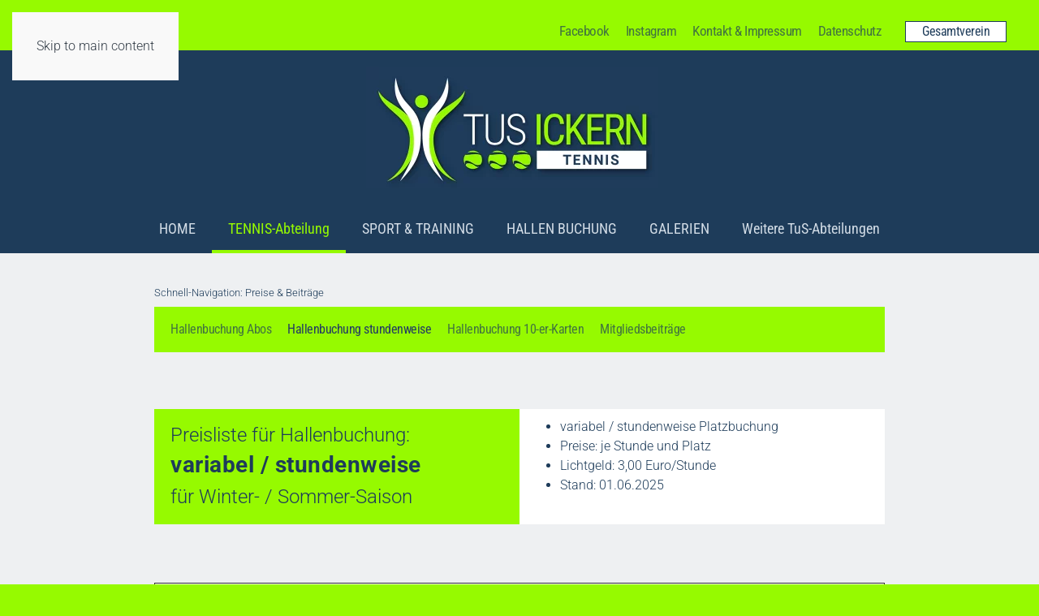

--- FILE ---
content_type: text/html; charset=utf-8
request_url: https://tennis.tusickern.de/tus-tennis-abteilung/preise-beitraege/hallenbuchung-stundenweise.html
body_size: 5173
content:
<!DOCTYPE html>
<html lang="en-gb" dir="ltr">
    <head>
        <meta name="viewport" content="width=device-width, initial-scale=1">
        <link rel="icon" href="/images/tus-tennis/fonds/favicon.png" sizes="any">
                <link rel="apple-touch-icon" href="/images/tus-tennis/fonds/apple-touch-icon.png">
        <meta charset="utf-8">
	<meta name="generator" content="Joomla! - Open Source Content Management">
	<title>Hallenbuchung stundenweise - TuS ICKERN - TENNIS-Abteilung</title>
<link href="/media/vendor/joomla-custom-elements/css/joomla-alert.min.css?0.2.0" rel="stylesheet" />
	<link href="/media/system/css/joomla-fontawesome.min.css?4.5.33" rel="preload" as="style" onload="this.onload=null;this.rel='stylesheet'" />
	<link href="/templates/yootheme/css/theme.9.css?1769414076" rel="stylesheet" />
<script type="application/json" class="joomla-script-options new">{"joomla.jtext":{"ERROR":"Error","MESSAGE":"Message","NOTICE":"Notice","WARNING":"Warning","JCLOSE":"Close","JOK":"OK","JOPEN":"Open"},"system.paths":{"root":"","rootFull":"https:\/\/tennis.tusickern.de\/","base":"","baseFull":"https:\/\/tennis.tusickern.de\/"},"csrf.token":"1f20c33836a91d1bbe4cf561df2431c1"}</script>
	<script src="/media/system/js/core.min.js?37ffe4186289eba9c5df81bea44080aff77b9684"></script>
	<script src="/media/vendor/webcomponentsjs/js/webcomponents-bundle.min.js?2.8.0" nomodule defer></script>
	<script src="/media/system/js/messages-es5.min.js?c29829fd2432533d05b15b771f86c6637708bd9d" nomodule defer></script>
	<script src="/media/system/js/joomla-hidden-mail-es5.min.js?b2c8377606bb898b64d21e2d06c6bb925371b9c3" nomodule defer></script>
	<script src="/media/system/js/joomla-hidden-mail.min.js?065992337609bf436e2fedbcbdc3de1406158b97" type="module"></script>
	<script src="/media/system/js/messages.min.js?7f7aa28ac8e8d42145850e8b45b3bc82ff9a6411" type="module"></script>
	<script src="/templates/yootheme/vendor/assets/uikit/dist/js/uikit.min.js?4.5.33"></script>
	<script src="/templates/yootheme/vendor/assets/uikit/dist/js/uikit-icons-yard.min.js?4.5.33"></script>
	<script src="/templates/yootheme/js/theme.js?4.5.33"></script>
	<script>window.yootheme ||= {}; var $theme = yootheme.theme = {"i18n":{"close":{"label":"Close"},"totop":{"label":"Back to top"},"marker":{"label":"Open"},"navbarToggleIcon":{"label":"Open Menu"},"paginationPrevious":{"label":"Previous page"},"paginationNext":{"label":"Next Page"},"searchIcon":{"toggle":"Open Search","submit":"Submit Search"},"slider":{"next":"Next slide","previous":"Previous slide","slideX":"Slide %s","slideLabel":"%s of %s"},"slideshow":{"next":"Next slide","previous":"Previous slide","slideX":"Slide %s","slideLabel":"%s of %s"},"lightboxPanel":{"next":"Next slide","previous":"Previous slide","slideLabel":"%s of %s","close":"Close"}}};</script>

    </head>
    <body class="">

        <div class="uk-hidden-visually uk-notification uk-notification-top-left uk-width-auto">
            <div class="uk-notification-message">
                <a href="#tm-main" class="uk-link-reset">Skip to main content</a>
            </div>
        </div>

        
        
        <div class="tm-page">

                        


<header class="tm-header-mobile uk-hidden@m">


    
        <div class="uk-navbar-container">

            <div class="uk-container uk-container-expand">
                <nav class="uk-navbar" uk-navbar="{&quot;align&quot;:&quot;left&quot;,&quot;container&quot;:&quot;.tm-header-mobile&quot;,&quot;boundary&quot;:&quot;.tm-header-mobile .uk-navbar-container&quot;,&quot;target-y&quot;:&quot;.tm-header-mobile .uk-navbar-container&quot;,&quot;dropbar&quot;:true,&quot;dropbar-anchor&quot;:&quot;.tm-header-mobile .uk-navbar-container&quot;,&quot;dropbar-transparent-mode&quot;:&quot;remove&quot;}">

                                        <div class="uk-navbar-left ">

                                                    <a href="https://tennis.tusickern.de/" aria-label="Back to home" class="uk-logo uk-navbar-item">
    <picture>
<source type="image/webp" srcset="/templates/yootheme/cache/c3/Logo-TUS-ICKERN-01-TENNIS---Auf-BLAU-c382e68d.webp 320w, /templates/yootheme/cache/17/Logo-TUS-ICKERN-01-TENNIS---Auf-BLAU-17bea857.webp 639w, /templates/yootheme/cache/97/Logo-TUS-ICKERN-01-TENNIS---Auf-BLAU-972626ee.webp 640w" sizes="(min-width: 320px) 320px">
<img alt="Logo: TUS ICKERN Abteilung TENNIS" loading="eager" src="/templates/yootheme/cache/98/Logo-TUS-ICKERN-01-TENNIS---Auf-BLAU-980f0476.jpeg" width="320" height="133">
</picture></a>
                        
                        
                        
                    </div>
                    
                    
                                        <div class="uk-navbar-right">

                                                    
                        
                                                    <a uk-toggle href="#tm-dialog-mobile" class="uk-navbar-toggle">

        
        <div uk-navbar-toggle-icon></div>

        
    </a>
                        
                    </div>
                    
                </nav>
            </div>

        </div>

    



        <div id="tm-dialog-mobile" uk-offcanvas="container: true; overlay: true" mode="slide" flip>
        <div class="uk-offcanvas-bar uk-flex uk-flex-column">

                        <button class="uk-offcanvas-close uk-close-large" type="button" uk-close uk-toggle="cls: uk-close-large; mode: media; media: @s"></button>
            
                        <div class="uk-margin-auto-bottom">
                
<div class="uk-grid uk-child-width-1-1" uk-grid>    <div>
<div class="uk-panel" id="module-108">

    
    
<ul class="uk-nav uk-nav-default uk-nav-accordion" uk-nav="targets: &gt; .js-accordion">
    
	<li class="item-101"><a href="/" title="Startseite: TENNIS-Abteilung TuS ICKERN 1912 e.V., Waltrop">HOME</a></li>
	<li class="item-145 uk-active uk-parent"><a href="/tus-tennis-abteilung/ueber-uns.html">TENNIS-Abteilung <span uk-nav-parent-icon></span></a>
	<ul class="uk-nav-sub">

		<li class="item-206"><a href="/tus-tennis-abteilung/ueber-uns.html">Über uns</a></li>
		<li class="item-166"><a href="/tus-tennis-abteilung/vorstand.html">Der Vorstand</a></li>
		<li class="item-174"><a href="/tus-tennis-abteilung/werde-mitglied.html">Werde Mitglied</a></li>
		<li class="item-175 uk-active uk-parent"><a href="/tus-tennis-abteilung/preise-beitraege/hallenbuchung-abos.html">Preise &amp; Beiträge</a>
		<ul>

			<li class="item-178"><a href="/tus-tennis-abteilung/preise-beitraege/hallenbuchung-abos.html">Hallenbuchung Abos</a></li>
			<li class="item-179 uk-active"><a href="/tus-tennis-abteilung/preise-beitraege/hallenbuchung-stundenweise.html">Hallenbuchung stundenweise</a></li>
			<li class="item-180"><a href="/tus-tennis-abteilung/preise-beitraege/hallenbuchung-10-er-karten.html">Hallenbuchung 10-er-Karten</a></li>
			<li class="item-181"><a href="/tus-tennis-abteilung/preise-beitraege/mitgliedsbeitraege.html">Mitgliedsbeiträge</a></li></ul></li>
		<li class="item-176"><a href="/tus-tennis-abteilung/aufnahmeantrag.html">Aufnahmeantrag</a></li></ul></li>
	<li class="item-204 uk-parent"><a href="/sport-training/nachwuchsfoerderung-jugend.html">SPORT &amp; TRAINING <span uk-nav-parent-icon></span></a>
	<ul class="uk-nav-sub">

		<li class="item-205"><a href="/sport-training/nachwuchsfoerderung-jugend.html">Nachwuchsförderung &amp; Jugend</a></li>
		<li class="item-214"><a href="/sport-training/mannschaften.html">Mannschaften</a></li>
		<li class="item-215 uk-parent"><a href="/sport-training/sport-ticker/luca-sobbe-beim-itf-turnier.html">Sport-Ticker</a>
		<ul>

			<li class="item-227"><a href="/sport-training/sport-ticker/luca-sobbe-beim-itf-turnier.html">Luca Sobbe beim ITF Turnier</a></li>
			<li class="item-226"><a href="/sport-training/sport-ticker/u-10-an-tabellenspitze.html">U-10 an Tabellenspitze </a></li>
			<li class="item-225"><a href="/sport-training/sport-ticker/mark-otto-u12-2-platz.html">Mark Otto (U12) 2. Platz</a></li></ul></li>
		<li class="item-212"><a href="/sport-training/training-tennisschulen.html">Training &amp; Tennisschulen</a></li></ul></li>
	<li class="item-173"><a href="https://ssl.forumedia.eu/tennishalle-ickern.de/reservations.php?type_id=1&amp;page=1" target="_blank">HALLEN BUCHUNG</a></li>
	<li class="item-198"><a href="/galerien.html">GALERIEN</a></li>
	<li class="item-187 js-accordion uk-parent"><a href>Weitere TuS-Abteilungen <span uk-nav-parent-icon></span></a>
	<ul class="uk-nav-sub">

		<li class="item-186"><a href="https://handball.tusickern.de/">HANDBALL-Abteilung</a></li>
		<li class="item-188"><a href="https://turnen.tusickern.de/">Allgemeine TURN-Abteilung</a></li>
		<li class="item-189"><a href="https://badminton.tusickern.de/">BADMINTON-Abteilung</a></li></ul></li></ul>

</div>
</div>    <div>
<div class="uk-panel" id="module-109">

    
    
<ul class="uk-nav uk-nav-default">
    
	<li class="item-171"><a href="https://www.facebook.com/TuSIckern1912e.V.Tennisabteilung/" target="_blank">Facebook</a></li>
	<li class="item-172"><a href="https://www.instagram.com/tennis.tusickern/?hl=de" target="_blank">Instagram</a></li>
	<li class="item-133"><a href="/kontakt-impressum.html" title="Kontakt &amp; Impressum">Kontakt &amp; Impressum</a></li>
	<li class="item-132"><a href="/datenschutzerklaerung.html" title="Datenschutzerklärung">Datenschutz</a></li></ul>

</div>
</div>    <div>
<div class="uk-panel" id="module-110">

    
    
<div class="uk-margin-remove-last-child custom" ><div><a class="uk-button uk-button-primary" href="http://gesamt.tusickern.de/"> Gesamtverein</a></div></div>

</div>
</div></div>
            </div>
            
            
        </div>
    </div>
    
    
    

</header>


<div class="tm-toolbar tm-toolbar-default uk-visible@m">
    <div class="uk-container uk-flex uk-flex-middle uk-container-large">

        
                <div class="uk-margin-auto-left">
            <div class="uk-grid-medium uk-child-width-auto uk-flex-middle" uk-grid="margin: uk-margin-small-top">
                <div>
<div class="uk-panel" id="module-105">

    
    
<ul class="uk-subnav" uk-dropnav="{&quot;boundary&quot;:&quot;false&quot;,&quot;container&quot;:&quot;body&quot;}">
    
	<li class="item-171"><a href="https://www.facebook.com/TuSIckern1912e.V.Tennisabteilung/" target="_blank">Facebook</a></li>
	<li class="item-172"><a href="https://www.instagram.com/tennis.tusickern/?hl=de" target="_blank">Instagram</a></li>
	<li class="item-133"><a href="/kontakt-impressum.html" title="Kontakt &amp; Impressum">Kontakt &amp; Impressum</a></li>
	<li class="item-132"><a href="/datenschutzerklaerung.html" title="Datenschutzerklärung">Datenschutz</a></li></ul>

</div>
</div><div>
<div class="uk-panel" id="module-107">

    
    
<div class="uk-margin-remove-last-child custom" ><div><a class="uk-button uk-button-primary" href="http://gesamt.tusickern.de/"> Gesamtverein</a></div></div>

</div>
</div>
            </div>
        </div>
        
    </div>
</div>

<header class="tm-header uk-visible@m">




        <div class="tm-headerbar-default tm-headerbar tm-headerbar-top">
        <div class="uk-container uk-container-large">

                            <div class="uk-flex uk-flex-center"><div><a href="https://tennis.tusickern.de/" aria-label="Back to home" class="uk-logo">
    <picture>
<source type="image/webp" srcset="/templates/yootheme/cache/49/Logo-TUS-ICKERN-01-TENNIS---Auf-BLAU-49fe83ee.webp 360w, /templates/yootheme/cache/24/Logo-TUS-ICKERN-01-TENNIS---Auf-BLAU-24540c0f.webp 719w, /templates/yootheme/cache/af/Logo-TUS-ICKERN-01-TENNIS---Auf-BLAU-af6455b0.webp 720w" sizes="(min-width: 360px) 360px">
<img alt="Logo: TUS ICKERN Abteilung TENNIS" loading="eager" src="/templates/yootheme/cache/12/Logo-TUS-ICKERN-01-TENNIS---Auf-BLAU-12736115.jpeg" width="360" height="150">
</picture></a></div></div>
            
            
        </div>
    </div>
    
    
                <div uk-sticky media="@m" cls-active="uk-navbar-sticky" sel-target=".uk-navbar-container">
        
            <div class="uk-navbar-container">

                <div class="uk-container uk-container-large">
                    <nav class="uk-navbar" uk-navbar="{&quot;align&quot;:&quot;left&quot;,&quot;container&quot;:&quot;.tm-header &gt; [uk-sticky]&quot;,&quot;boundary&quot;:&quot;.tm-header .uk-navbar-container&quot;,&quot;target-y&quot;:&quot;.tm-header .uk-navbar-container&quot;,&quot;dropbar&quot;:true,&quot;dropbar-anchor&quot;:&quot;.tm-header .uk-navbar-container&quot;,&quot;dropbar-transparent-mode&quot;:&quot;remove&quot;}">

                        
                        <div class="uk-navbar-center">

                                                            
<ul class="uk-navbar-nav" id="module-115">
    
	<li class="item-101"><a href="/" title="Startseite: TENNIS-Abteilung TuS ICKERN 1912 e.V., Waltrop">HOME</a></li>
	<li class="item-145 uk-active uk-parent"><a href="/tus-tennis-abteilung/ueber-uns.html">TENNIS-Abteilung</a>
	<div class="uk-drop uk-navbar-dropdown uk-navbar-dropdown-width-2"><div class="uk-drop-grid uk-child-width-1-2" uk-grid><div><ul class="uk-nav uk-navbar-dropdown-nav">

		<li class="item-206"><a href="/tus-tennis-abteilung/ueber-uns.html">Über uns</a></li>
		<li class="item-166"><a href="/tus-tennis-abteilung/vorstand.html">Der Vorstand</a></li>
		<li class="item-174"><a href="/tus-tennis-abteilung/werde-mitglied.html">Werde Mitglied</a></li></ul></div><div><ul class="uk-nav uk-navbar-dropdown-nav">

		<li class="item-175 uk-active"><a href="/tus-tennis-abteilung/preise-beitraege/hallenbuchung-abos.html">Preise &amp; Beiträge</a></li>
		<li class="item-176"><a href="/tus-tennis-abteilung/aufnahmeantrag.html">Aufnahmeantrag</a></li></ul></div></div></div></li>
	<li class="item-204 uk-parent"><a href="/sport-training/nachwuchsfoerderung-jugend.html">SPORT &amp; TRAINING</a>
	<div class="uk-drop uk-navbar-dropdown"><div><ul class="uk-nav uk-navbar-dropdown-nav">

		<li class="item-205"><a href="/sport-training/nachwuchsfoerderung-jugend.html">Nachwuchsförderung &amp; Jugend</a></li>
		<li class="item-214"><a href="/sport-training/mannschaften.html">Mannschaften</a></li>
		<li class="item-215"><a href="/sport-training/sport-ticker/luca-sobbe-beim-itf-turnier.html">Sport-Ticker</a></li>
		<li class="item-212"><a href="/sport-training/training-tennisschulen.html">Training &amp; Tennisschulen</a></li></ul></div></div></li>
	<li class="item-173"><a href="https://ssl.forumedia.eu/tennishalle-ickern.de/reservations.php?type_id=1&amp;page=1" target="_blank">HALLEN BUCHUNG</a></li>
	<li class="item-198"><a href="/galerien.html">GALERIEN</a></li>
	<li class="item-187 uk-parent"><a role="button">Weitere TuS-Abteilungen</a>
	<div class="uk-drop uk-navbar-dropdown" mode="hover" pos="bottom-left"><div><ul class="uk-nav uk-navbar-dropdown-nav">

		<li class="item-186"><a href="https://handball.tusickern.de/">HANDBALL-Abteilung</a></li>
		<li class="item-188"><a href="https://turnen.tusickern.de/">Allgemeine TURN-Abteilung</a></li>
		<li class="item-189"><a href="https://badminton.tusickern.de/">BADMINTON-Abteilung</a></li></ul></div></div></li></ul>

                            
                        </div>

                        
                    </nav>
                </div>

            </div>

                </div>
        
    
    






</header>

            
            

            <main id="tm-main" >

                
                <div id="system-message-container" aria-live="polite"></div>

                <!-- Builder #page -->
<div class="uk-section-default uk-section uk-section-small uk-padding-remove-bottom">
    
        
        
        
            
                                <div class="uk-container uk-container-small">                
                    <div class="uk-grid tm-grid-expand uk-child-width-1-1 uk-grid-margin">
<div class="uk-width-1-1@m">
    
        
            
            
            
                
                    <div><p class="uk-h6 uk-margin-small-bottom">
    Schnell-Navigation: Preise & Beiträge
    </p></div>
                
            
        
    
</div></div><div class="uk-grid tm-grid-expand uk-grid-small uk-child-width-1-1 uk-grid-margin-small uk-margin-remove-top">
<div class="uk-grid-item-match uk-width-1-1@m">
        <div class="uk-tile-default uk-preserve-color uk-tile">    
        
            
            
            
                
                    
<div class="uk-panel">
    
    
<ul class="uk-subnav" uk-dropnav="{&quot;boundary&quot;:&quot;false&quot;,&quot;container&quot;:&quot;body&quot;}">
    
	<li class="item-178"><a href="/tus-tennis-abteilung/preise-beitraege/hallenbuchung-abos.html">Hallenbuchung Abos</a></li>
	<li class="item-179 uk-active"><a href="/tus-tennis-abteilung/preise-beitraege/hallenbuchung-stundenweise.html">Hallenbuchung stundenweise</a></li>
	<li class="item-180"><a href="/tus-tennis-abteilung/preise-beitraege/hallenbuchung-10-er-karten.html">Hallenbuchung 10-er-Karten</a></li>
	<li class="item-181"><a href="/tus-tennis-abteilung/preise-beitraege/mitgliedsbeitraege.html">Mitgliedsbeiträge</a></li></ul>

</div>
                
            
        
        </div>    
</div></div>
                                </div>                
            
        
    
</div>
<div class="uk-section-default uk-section">
    
        
        
        
            
                                <div class="uk-container uk-container-small">                
                    <div class="uk-margin uk-grid tm-grid-expand uk-grid-collapse uk-margin-remove-bottom" uk-grid>
<div class="uk-grid-item-match uk-width-1-2@s">
        <div class="uk-tile-default uk-preserve-color uk-tile  uk-tile-xsmall">    
        
            
            
            
                
                    <div>   

<h1 class="uk-margin-small">
    <span class="uk-h3">
		Preisliste für Hallenbuchung: </span><br>
	<span class="uk-h2 uk-text-bold">
		variabel / stundenweise</span><br>
    <span class="uk-h3">
		für Winter- / Sommer-Saison </span>
	</h1>

</div>
                
            
        
        </div>    
</div>
<div class="uk-grid-item-match uk-width-1-2@s">
        <div class="uk-tile-primary uk-preserve-color uk-tile  uk-tile-xsmall">    
        
            
            
            
                
                    <div>

<ul class="uk-margin-small">
  <li>variabel / stundenweise Platzbuchung </li>
  <li>Preise: je Stunde und Platz  </li>
  <li>Lichtgeld: 3,00 Euro/Stunde </li>
  <li>Stand: 01.06.2025 <br>
  </li>
</ul>

</div>
                
            
        
        </div>    
</div></div><div class="uk-grid tm-grid-expand uk-child-width-1-1 uk-grid-margin">
<div class="uk-width-1-1@m">
    
        
            
            
            
                
                    <div>

<div class="uk-overflow-auto uk-margin-large-bottom">

<table  class="uk-table uk-table-condensed uk-table-striped uk-margin-large-top" border="1">
  <tbody>

	  
	<tr>
		<td colspan="2" class="uk-text-left">
			<h3 class="uk-h2"><strong>Hallenbuchung SOMMER (stundenweise, ohne Licht)</strong></h3></td>
	  </tr>

	  
	<tr>
		<td colspan="2">
			<h4><strong>Montag bis Freitag: </strong>(nach Uhrzeit):
			</h4>
		</td>
	  </tr>

	  
	<tr>
		<td>09-15 h</td>
	  <td>12,00 Euro/Std.</td>
	  </tr>
	  
	  
    <tr>
      <td>Ab 15 h</td>
      <td>16,00 Euro/Std.</td>
      </tr>

	  
	<tr>
	  <td colspan="2">
		  <h4><strong>Samstage / Sonntage / Feiertage: </strong>(ganztägig): 	</h4>
		</td>
	  </tr>
	<tr>
	  <td>
	    Ganztägig </td>
	  <td>15,00 Euro/Std.</td>
	  </tr>

	  
	</tbody>      
</table>

    
</div>

</div><div>

<div class="uk-overflow-auto uk-margin-large-bottom">

<table  class="uk-table uk-table-condensed uk-table-striped uk-margin-large-top" border="1">
  <tbody>

	  
	<tr>
		<td colspan="2" class="uk-text-left">
			<h3 class="uk-h2"><strong>Hallenbuchung WINTER (stundenweise, ohne Licht)</strong></h3></td>
	  </tr>

	  
	<tr>
		<td colspan="2">
			<h4><strong>Montag bis Freitag: </strong>(nach Uhrzeit):
			</h4>
		</td>
	  </tr>

	  
	<tr>
		<td>09:00 - 12:00 h</td>
	  <td>19,00 Euro/Std.</td>
	  </tr>
	  
	  
    <tr>
      <td>12:00 - 14:00 h</td>
      <td>17,00 Euro/Std.</td>
    </tr>
    <tr>
      <td>14:00 - 15:00 h</td>
      <td>19,00 Euro/Std.</td>
    </tr>
    <tr>
      <td>Ab 15:00 h</td>
      <td>24,00 Euro/Std.</td>
    </tr>

	  
	<tr>
	  <td colspan="2">
	    <h4><strong>Samstage / Sonntage / Feiertage: </strong>(ganztägig): 	</h4>
	    </td>
	  </tr>
	<tr>
	  <td>
	    Ganztägig </td>
	  <td>23,00 Euro/Std.</td>
	  </tr>

	  
	</tbody>      
</table>

    
</div>

</div>
                
            
        
    
</div></div>
                                </div>                
            
        
    
</div>

                
            </main>

            

                        <footer>
                <!-- Builder #footer -->
<div class="uk-section-secondary uk-section uk-section-small">
    
        
        
        
            
                                <div class="uk-container uk-container-large">                
                    <div class="uk-grid tm-grid-expand uk-grid-medium uk-grid-margin-medium" uk-grid>
<div class="uk-width-1-3@m">
    
        
            
            
            
                
                    <div>

<h4 class="uk-margin-small">
    TUS Geschäftsstelle
</h4>


<hr class="uk-margin-small">


<p class="uk-margin-small">
    <strong>TuS Ickern von 1912 e.V. </strong><br>
    AP: Cessi Tyczkowski <br>
    Kattenstätter Busch 1 <br />
    45731 Waltrop  
    </p>

<p class="uk-margin-small">
    <strong>Öffnungszeiten: </strong><br>
    Montag bis Freitag: 09–14 Uhr 
    </p>

</div>
                
            
        
    
</div>
<div class="uk-width-1-3@m">
    
        
            
            
            
                
                    <div>

<h4 class="uk-margin-small">
    Kontakt
</h4>

<hr class="uk-margin-small">

<p class="uk-margin-small">
    Telefon: <br>
    <a href="tel:+49230972860"><strong>+49 2309 / 72 860</a></strong>
    </p>

<p class="uk-margin-small">
    Telefax: <br>
    <strong>+49 02309 / 50 83</strong>
    </p>
    
<p class="uk-margin-small-top">
    E-Mail: <br>
    <joomla-hidden-mail  is-link="1" is-email="1" first="dGVubmlz" last="dHVzaWNrZXJuLmRl" text="dGVubmlzQHR1c2lja2Vybi5kZQ==" base="" >This email address is being protected from spambots. You need JavaScript enabled to view it.</joomla-hidden-mail> 
    </p>

</div>
                
            
        
    
</div>
<div class="uk-width-1-3@m">
    
        
            
            
            
                
                    <div>
<h4 class="uk-margin-small">
    Impressum & Co.
</h4>

<hr class="uk-margin-small">

<p class="uk-margin-small">
    <a href="/kontakt-impressum.html">
    Zum Impressum</a>
    </p>

<p class="uk-margin-small">
    <a href="/datenschutzerklaerung.html">
    Zur Datenschutzerklärung</a>
    </p>
    
<p class="uk-margin-small-top">
  <a href="https://www.reuter-werbung.de">
        Webdesign: <br>
      www.reuter-werbung.de</a> 
    </p>

</div>
                
            
        
    
</div></div>
                                </div>                
            
        
    
</div>            </footer>
            
        </div>

        
        

    </body>
</html>
